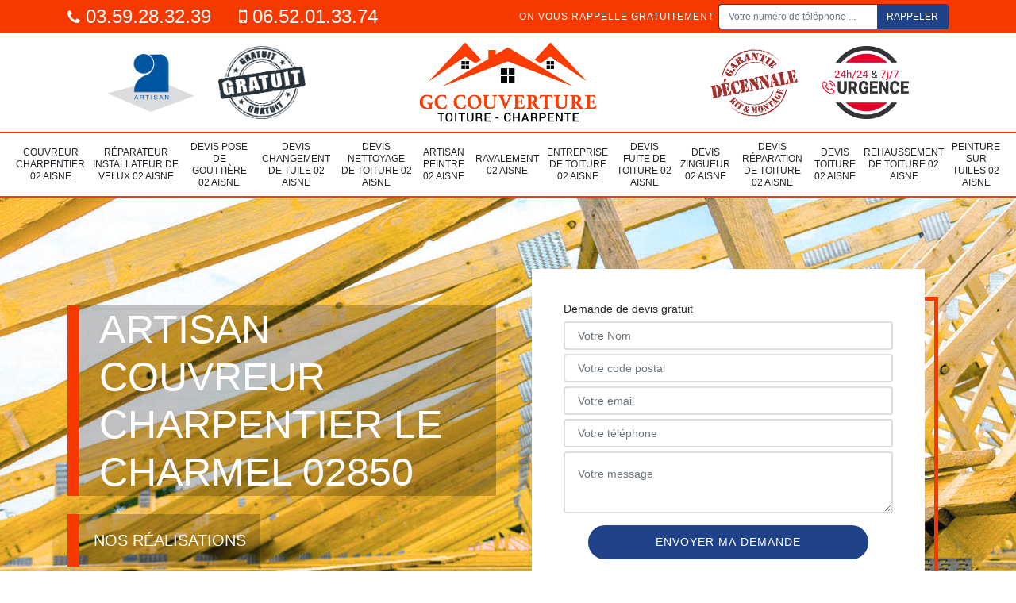

--- FILE ---
content_type: text/html; charset=UTF-8
request_url: https://www.couvreur-charpentier-aisne.fr/couvreur-charpentier-le-charmel-02850
body_size: 5613
content:
<!DOCTYPE html>
<html dir="ltr" lang="fr-FR">
<head>
		<meta charset="UTF-8" />
    <meta name=viewport content="width=device-width, initial-scale=1.0, minimum-scale=1.0 maximum-scale=1.0">
    <meta http-equiv="content-type" content="text/html; charset=UTF-8" >
    <title>Couvreur charpentier Le Charmel 02850 Tél : 03.59.28.32.39</title>
        <meta name="description" content="Nos professionnels couvreur charpentier à Le Charmel 02850 sont là pour vous conseiller concernant vos futurs travaux, demandez votre devis gratuit via notre site.">        
    <link rel="shortcut icon" href="/skins/default/images/favicon.ico" type="image/x-icon">
	<link rel="icon" href="/skins/default/images/favicon.ico" type="image/x-icon">
    <link href="/skins/default/css/bootstrap.min.css" rel="stylesheet" type="text/css"/>
    <link href="/skins/default/css/style.css" rel="stylesheet" type="text/css"/>
    <link rel="preconnect" href="https://www.googletagmanager.com">
<link rel="preconnect" href="https://nominatim.openstreetmap.org"></head>
<body class="Desktop ville">
    
    <header id="header"><div class="topNavigation"><div class="container"><div class="d-flex align-items-center justify-content-between"><div class="telcontact"><a href="tel:03 59 28 32 39"><i class="icon icon-phone"></i> 03.59.28.32.39</a><a href="tel:06 52 01 33 74"><i class="icon icon-mobile"></i> 06.52.01.33.74</a></div><div class="rappel-top d-none d-md-flex align-items-center"><strong>On vous rappelle gratuitement</strong><form action="/message.php" method="post" id="rappel_immediat"><input type="text" name="mail" id="mail2" value=""><input type="hidden" name="type" value="rappel"><input type="text" name="numtel" required="" placeholder="Votre numéro de téléphone ..." class="form-control"><input type="submit" name="OK" value="RAPPELER" class="btn btn-submit"></form></div></div></div></div><div class="middleNavigation"><div class="container text-center"><div class="row align-items-center"><div id="noMobile" class="col-md-4"><div class="logo_ql"><img loading="lazy" src="/skins/default/images/img/artisan.png" alt="Artisan"><img loading="lazy" src="/skins/default/images/img/devis-logo.png" alt="Devis gratuit"></div></div><div class="col-6 col-md-4"><a href="/" title="GC couverture 02" class="logo"><img loading="lazy" src="/skins/default/images/logo.png" alt="GC couverture 02"></a></div><div id="noMobile" class="col-md-4"><div class="logo_ql"><img loading="lazy" src="/skins/default/images/img/garantie-decennale.png" alt="Garantie D"><img loading="lazy" src="/skins/default/images/img/urgence-logo.png" alt="Urgence toiture"></div></div></div></div></div><div class="botNavigation" ><div class="container"><nav class="nav"><ul class="nav-list"><li class="nav-item"><a href="/">Couvreur Charpentier 02 Aisne</a></li><li class="nav-item"><a href="installateur-velux-aisne-02">Réparateur installateur de Velux 02 Aisne</a></li><li class="nav-item"><a href="devis-pose-gouttiere-aisne-02">Devis pose de gouttière 02 Aisne</a></li><li class="nav-item"><a href="devis-changement-tuile-aisne-02">Devis changement de tuile 02 Aisne</a></li><li class="nav-item"><a href="devis-nettoyage-toiture-aisne-02">Devis nettoyage de toiture 02 Aisne</a></li><li class="nav-item"><a href="artisan-peintre-aisne-02">Artisan Peintre 02 Aisne</a></li><li class="nav-item"><a href="ravalement-aisne-02">Ravalement 02 Aisne</a></li><li class="nav-item"><a href="entreprise-toiture-aisne-02">Entreprise de toiture 02 Aisne</a></li><li class="nav-item"><a href="devis-fuite-toiture-aisne-02">Devis fuite de toiture 02 Aisne</a></li><li class="nav-item"><a href="devis-zingueur-aisne-02">Devis zingueur 02 Aisne</a></li><li class="nav-item"><a href="devis-reparation-toiture-aisne-02">Devis réparation de toiture 02 Aisne</a></li><li class="nav-item"><a href="devis-toiture-aisne-02">Devis toiture 02 Aisne</a></li><li class="nav-item"><a href="rehaussement-toiture-aisne-02">Rehaussement de toiture 02 Aisne</a></li><li class="nav-item"><a href="peinture-tuiles-aisne-02">Peinture sur tuiles 02 Aisne</a></li></ul></nav></div></div></header>
    <div class="homeslider"><div class="sliderImg"><div class="fullscreen" style="background-image: url(/skins/default/images/img/bg-240.jpg);"></div></div><div class="container"><div class="row align-items-center"><div class="col-md-6"><div class="captionSlider d-flex align-items-end"><h1>Artisan couvreur charpentier Le Charmel 02850</h1></div><div class="button_realisations"><a href="/realisations">Nos réalisations</a></div></div><div id="noMobile" class="col-md-6"><div class="Devisgratuit d-flex align-items-center"><div class="col-12"><div class="item-devis"><span>Demande de devis gratuit</span><form action="/message.php" method="post" id="FormDevis"><input type="text" name="mail" id="mail" value=""><input type="text" name="nom" required="" class="form-control" placeholder="Votre Nom"><input type="text" name="code_postal" required="" class="form-control" placeholder="Votre code postal"><div class="inline-b"><input type="text" name="email" required="" class="form-control" placeholder="Votre email"><input type="text" name="telephone" required="" class="form-control" placeholder="Votre téléphone"></div><textarea name="message" required="" class="form-control" placeholder="Votre message"></textarea><input type="submit" value="Envoyer ma demande" class="btn btn-devis"></form></div></div></div></div></div></div></div><div id="noDesktop" class="container"><div class="Devisgratuit"><span>Devis gratuit</span><form action="/message.php" method="post" id="FormDevis"><input type="text" name="mail" id="mail" value=""><input type="text" name="nom" required="" class="form-control" placeholder="Votre Nom"><input type="text" name="code_postal" required="" class="form-control" placeholder="Votre code postal"><input type="text" name="email" required="" class="form-control" placeholder="Votre email"><input type="text" name="telephone" required="" class="form-control" placeholder="Votre téléphone"><textarea name="message" required="" class="form-control" placeholder="Votre message"></textarea><input type="submit" value="Envoyer ma demande" class="btn btn-devis"></form></div><div class="rappel-top"><strong>On vous rappelle gratuitement</strong><form action="/message.php" method="post" id="rappel_immediat"><input type="text" name="mail" id="mail2" value=""><input type="hidden" name="type" value="rappel"><input type="text" name="numtel" required="" placeholder="Votre numéro de téléphone ..." class="form-control"><input type="submit" name="OK" value="RAPPELER" class="btn btn-submit"></form></div><div class="logo_ql"><img loading="lazy" src="/skins/default/images/img/artisan.png" alt="Artisan"><img loading="lazy" src="/skins/default/images/img/devis-logo.png" alt="Devis gratuit"><img loading="lazy" src="/skins/default/images/img/garantie-decennale.png" alt="Garantie D"><img loading="lazy" src="/skins/default/images/img/urgence-logo.png" alt="Urgence toiture"></div></div><div class="categories"><div id="carousel-cat" class="carousel-cat"><div class="cat-item "><a href="installateur-velux-aisne-02" style="background-image: url(/skins/default/images/img/cat-241.jpg);"><span>Réparateur installateur de Velux 02 Aisne</span></a></div><div class="cat-item "><a href="devis-pose-gouttiere-aisne-02" style="background-image: url(/skins/default/images/img/cat-247.jpg);"><span>Devis pose de gouttière 02 Aisne</span></a></div><div class="cat-item "><a href="devis-changement-tuile-aisne-02" style="background-image: url(/skins/default/images/img/cat-243.jpg);"><span>Devis changement de tuile 02 Aisne</span></a></div><div class="cat-item "><a href="devis-nettoyage-toiture-aisne-02" style="background-image: url(/skins/default/images/img/cat-244.jpg);"><span>Devis nettoyage de toiture 02 Aisne</span></a></div><div class="cat-item "><a href="artisan-peintre-aisne-02" style="background-image: url(/skins/default/images/img/cat-238.jpg);"><span>Artisan Peintre 02 Aisne</span></a></div><div class="cat-item "><a href="ravalement-aisne-02" style="background-image: url(/skins/default/images/img/cat-391.jpg);"><span>Ravalement 02 Aisne</span></a></div><div class="cat-item "><a href="entreprise-toiture-aisne-02" style="background-image: url(/skins/default/images/img/cat-258.jpg);"><span>Entreprise de toiture 02 Aisne</span></a></div><div class="cat-item "><a href="devis-fuite-toiture-aisne-02" style="background-image: url(/skins/default/images/img/cat-249.jpg);"><span>Devis fuite de toiture 02 Aisne</span></a></div><div class="cat-item "><a href="devis-zingueur-aisne-02" style="background-image: url(/skins/default/images/img/cat-246.jpg);"><span>Devis zingueur 02 Aisne</span></a></div><div class="cat-item "><a href="devis-reparation-toiture-aisne-02" style="background-image: url(/skins/default/images/img/cat-245.jpg);"><span>Devis réparation de toiture 02 Aisne</span></a></div><div class="cat-item "><a href="devis-toiture-aisne-02" style="background-image: url(/skins/default/images/img/cat-114.jpg);"><span>Devis toiture 02 Aisne</span></a></div><div class="cat-item "><a href="rehaussement-toiture-aisne-02" style="background-image: url(/skins/default/images/img/cat-242.jpg);"><span>Rehaussement de toiture 02 Aisne</span></a></div><div class="cat-item "><a href="peinture-tuiles-aisne-02" style="background-image: url(/skins/default/images/img/cat-449.jpg);"><span>Peinture sur tuiles 02 Aisne</span></a></div></div></div><div class="Contenu"><div class="container"><div class="corps"><div class="row"><div id="noMobile" class="col-md-4"><div class="mainright"><div class="Devisgratuit"><span>Devis gratuit</span><form action="/message.php" method="post" id="FormDevis"><input type="text" name="mail" id="mail" value=""><input type="text" name="nom" required="" class="form-control" placeholder="Votre Nom"><input type="text" name="code_postal" required="" class="form-control" placeholder="Votre code postal"><input type="text" name="email" required="" class="form-control" placeholder="Votre email"><input type="text" name="telephone" required="" class="form-control" placeholder="Votre téléphone"><textarea name="message" required="" class="form-control" placeholder="Votre message"></textarea><input type="submit" value="Envoyer ma demande" class="btn btn-devis"></form></div><div class="engagement"><p style="background-image: url('/skins/default/images/img/engagement.jpg');"><span>Nos engagements</span></p><ul class="list-eng"><li>Devis et déplacement gratuits</li><li>Sans engagement</li><li>Artisan passionné</li><li>Prix imbattable</li><li>Travail de qualité</li></ul></div><div class="contact-tel"><div class="tel-block"><div class="tel-fixe"><span><i class="icon icon-phone"></i></span><p>03.59.28.32.39</p></div><div class="tel-portable"><span><i class="icon icon-mobile"></i></span><p>06.52.01.33.74</p></div></div><div class="contact-text"><span>Contactez-nous</span></div></div><div class="list-services"><span>Nos services</span><ul class="item-serv"><li class=""><a href="installateur-velux-aisne-02">Réparateur installateur de Velux 02 Aisne</a></li><li class=""><a href="devis-pose-gouttiere-aisne-02">Devis pose de gouttière 02 Aisne</a></li><li class=""><a href="devis-changement-tuile-aisne-02">Devis changement de tuile 02 Aisne</a></li><li class=""><a href="devis-nettoyage-toiture-aisne-02">Devis nettoyage de toiture 02 Aisne</a></li><li class=""><a href="artisan-peintre-aisne-02">Artisan Peintre 02 Aisne</a></li><li class=""><a href="ravalement-aisne-02">Ravalement 02 Aisne</a></li><li class=""><a href="entreprise-toiture-aisne-02">Entreprise de toiture 02 Aisne</a></li><li class=""><a href="devis-fuite-toiture-aisne-02">Devis fuite de toiture 02 Aisne</a></li><li class=""><a href="devis-zingueur-aisne-02">Devis zingueur 02 Aisne</a></li><li class=""><a href="devis-reparation-toiture-aisne-02">Devis réparation de toiture 02 Aisne</a></li><li class=""><a href="devis-toiture-aisne-02">Devis toiture 02 Aisne</a></li><li class=""><a href="rehaussement-toiture-aisne-02">Rehaussement de toiture 02 Aisne</a></li><li class=""><a href="peinture-tuiles-aisne-02">Peinture sur tuiles 02 Aisne</a></li></ul></div><div class="MapRight"><span>Nous localiser</span><span>Couvreur charpentier   Le Charmel</span><br/>14 rue henri carlier, 02300 Autreville<div id="Map"></div></div><div class="intervention-block-right"><div class="text-center"><img loading="lazy" src="/skins/default/images/img/urgence-logo.png" alt="Devis gratuit"/></div><div class="text-intervention text-center"><span>NOUS INTERVENONS 7j/7 et 24h/24</span><p>En cas d’urgence, nous intervenons dans l’immédiat, n’hésitez pas à nous contacter via le formulaire ou à nous appeler.</p></div></div></div></div><div class="col-md-8"><div class="main"><section class="sect5"><div class="block-middle"><h2>Les raisons de solliciter le service d'un couvreur charpentier pour la réparation des charpentes dans la ville de Le Charmel et ses environs</h2><p>Des dégâts occasionnés par les intempéries peuvent être constatés sur les charpentes des maisons. Dans ce cas, il faut faire des travaux de réparation qui peuvent être très difficiles à effectuer. Dans ce cas, il est préférable de contacter un couvreur charpentier expérimenté. C'est GC couverture qu'on vous propose et n'oubliez pas qu'il peut proposer des tarifs très intéressants et très abordables. Pour ce qui concerne le devis, il est totalement gratuit et sans engagement.
</p></div><hr><div class="row justify-content-center"><div class="col-md-4"><div class="imgbg" style="background-image: url('/photos/2397266-couvreur-charpentier-1.jpg');"></div></div><div class="col-md-8"><h2>Couvreur charpentier à Le Charmel : la quintessence du savoir-faire artisanal de GC couverture</h2><p>Dans l'univers le domaine de la rénovation, l'art du couvreur charpentier Le Charmel se distingue par son savoir-faire ancestral, transmis de génération en génération, et par son engagement indéfectible envers l'excellence et la perfection. GC couverture incarne cette tradition séculaire, en mettant à votre disposition des artisans passionnés, véritables gardiens du patrimoine architectural. Maîtres dans l'art de manier le bois et les matériaux de couverture, nos couvreurs charpentiers façonnent avec virtuosité les contours de votre toiture, conférant à votre habitat une allure unique et intemporelle. </p></div></div><hr><div class="row justify-content-center"><div class="col-md-4"><div class="imgbg" style="background-image: url('/photos/2397266-couvreur-charpentier-2.jpg');"></div></div><div class="col-md-8"><h2>Les travaux de réparation des charpentes des maisons dans la ville de Le Charmel et ses environs</h2><p>Les opérations de réparation des charpentes peuvent être très fréquentes. En fait, il est nécessaire de faire ces travaux en sollicitant le service de GC couverture qui est un couvreur charpentier. Sachez qu'il assure une meilleure qualité de travail. De plus, il peut proposer des tarifs qui peuvent convenir à toutes les bourses. Si vous avez besoin de plus amples informations, il est nécessaire lui passer un coup de fil. C'est un moyen de demander un devis totalement gratuit et sans engagement.
</p></div></div><hr><div class="row justify-content-center"><div class="col-md-4"><div class="imgbg" style="background-image: url('/photos/2397266-couvreur-charpentier-3.jpg');"></div></div><div class="col-md-8"><h2>Les avantages de solliciter GC couverture pour réparer les charpentes des maisons à Le Charmel dans le 02850 et les localités avoisinantes</h2><p>Les propriétaires des maisons peuvent être confrontés à un grand nombre de problèmes. En fait, il est possible de faire des travaux de réparation de la charpente qui a subi des dégâts considérables. Il est à rappeler que les opérations sont très difficiles à faire. C'est la raison de vous conseiller de faire appel à GC couverture qui est un couvreur charpentier. N'oubliez pas qu'il propose des tarifs qui sont assez bas.
</p></div></div><hr><div class="row justify-content-center"><div class="col-md-4"><div class="imgbg" style="background-image: url('/photos/2397266-couvreur-charpentier-4.jpg');"></div></div><div class="col-md-8"><h2>GC couverture : un expert des travaux de changement de la charpente des maisons dans la ville de Le Charmel</h2><p>Les opérations de remplacement des charpentes peuvent être réalisées si les destructions constatées ne peuvent plus être réparées. Pour faire le travail qui peut être très difficile à effectuer, il est nécessaire de solliciter le service d'un couvreur charpentier comme GC couverture. Sachez que c'est un expert qui a suivi des formations spécifiques pour réaliser les opérations correctement. N'oubliez pas qu'il a aussi les outils adaptés pour faire les opérations dans les délais qui ont été convenus.
</p></div></div><hr><div class="row justify-content-center"><div class="col-md-4"><div class="imgbg" style="background-image: url('/photos/2397266-couvreur-charpentier-5.jpg');"></div></div><div class="col-md-8"><h2>Les personnes ayant les capacités de faire la réparation des charpentes dans la ville de Le Charmel</h2><p>Il faut avoir les aptitudes indispensables pour faire les travaux en relation avec les charpentes. En fait, il est conseillé de solliciter le service d'un expert pour faire la réparation de la structure. Pour notre part, on vous recommande de faire appel à GC couverture qui a plusieurs années d'expérience dans le domaine. Sachez qu'il propose des tarifs très avantageux et qui défient toute concurrence. Il a aussi comme habitude de garantir un meilleur rendu de travail.
</p></div></div><hr><div class="row justify-content-center"><div class="col-md-4"><div class="imgbg" style="background-image: url('/photos/2397266-couvreur-charpentier-6.jpg');"></div></div><div class="col-md-8"><h2>Qui est capable de faire les travaux de construction de la charpente d'un immeuble à Le Charmel dans le 02850 ?</h2><p>Les constructions de charpente sont les plus difficiles à réaliser. En effet, il est important de solliciter un expert pour les opérations. C'est pour cette raison qu'on vous propose de faire appel à GC couverture qui a plusieurs années d'expérience dans le domaine. Sachez qu'il propose des tarifs très intéressants et accessibles à tous. Vous n'avez pas besoin de payer de l'argent pour avoir le devis qui est un document informatif. N'oubliez pas qu'il prend l'engagement de faire les opérations correctement.
</p></div></div><hr><div class="row justify-content-center"><div class="col-md-4"><div class="imgbg" style="background-image: url('/photos/2397266-couvreur-charpentier-7.jpg');"></div></div><div class="col-md-8"><h2>Les travaux qui peuvent être effectués par les couvreurs charpentiers dans la ville de Le Charmel</h2><p>Plusieurs travaux peuvent être effectués par les couvreurs charpentiers professionnels. En premier lieu, il y a la construction de la charpente. Ensuite, il y a la réparation de la structure en cas de destruction. Les propriétaires des maisons peuvent aussi procéder au rehaussement de la structure. GC couverture est celui qui peut effectuer les opérations et sachez qu'il propose des tarifs très abordables et accessibles à tous. Si vous voulez des informations plus précises, il suffit de visiter son site web.
</p></div></div><hr><div class="row justify-content-center"><div class="col-md-4"><div class="imgbg" style="background-image: url('/photos/2397266-couvreur-charpentier-8.jpg');"></div></div><div class="col-md-8"><h2>Les réparations des charpentes à Le Charmel dans le 02850 et ses environs</h2><p>Les charpentes des maisons subissent des agressions qui viennent des intempéries. En effet, il est fort probable que les propriétaires puissent être obligés de faire des travaux de réparation. Dans ce cas, il faut contacter des couvreurs charpentiers pour faire les opérations. Ainsi, nous vous informons qu'il est possible de faire appel à GC couverture a les matériels adaptés pour réaliser les interventions. Il faut aussi noter qu'il propose des prix très abordables qui vont convenir à tout le monde.
</p></div></div><hr><div class="row justify-content-center"><div class="col-md-4"><div class="imgbg" style="background-image: url('/photos/2397266-couvreur-charpentier-9.jpg');"></div></div><div class="col-md-8"><h2>Une urgence couvreur charpentier à Le Charmel : notre réponse diligente à vos besoins à Le Charmel</h2><p>En matière de construction, les aléas du temps et de la nature peuvent parfois se révéler impitoyables, mettant à l'épreuve la solidité de votre toiture et de votre charpente. Face à l'imprévu, l'urgence couvreur charpentier Le Charmel se présente comme un impératif pour préserver l'intégrité de votre habitat. GC couverture mobilise ses équipes d'experts aguerris pour répondre à vos besoins les plus pressants. Que ce soit pour une réparation express, une inspection de sécurité ou une intervention d'urgence, notre équipe se tient prête à agir, 24/7.</p></div></div></section></div></div></div></div></div></div><div class="serv_content"><div class="container"><div class="Services"><h2 class="Titre"><span>Autres services</span></h2><ul class="Liens"><li><a href="/ravalement-le-charmel-02850">Ravalement Le Charmel 02850</a></li><li><a href="/artisan-peintre-le-charmel-02850">Artisan Peintre Le Charmel 02850</a></li><li><a href="/devis-changement-tuile-le-charmel-02850">Devis changement de tuile Le Charmel 02850</a></li><li><a href="/installateur-velux-le-charmel-02850">Réparateur installateur de Velux Le Charmel 02850</a></li><li><a href="/rehaussement-toiture-le-charmel-02850">Rehaussement de toiture Le Charmel 02850</a></li><li><a href="/devis-toiture-le-charmel-02850">Devis toiture Le Charmel 02850</a></li><li><a href="/devis-reparation-toiture-le-charmel-02850">Devis réparation de toiture Le Charmel 02850</a></li><li><a href="/devis-zingueur-le-charmel-02850">Devis zingueur Le Charmel 02850</a></li><li><a href="/devis-fuite-toiture-le-charmel-02850">Devis fuite de toiture Le Charmel 02850</a></li><li><a href="/entreprise-toiture-le-charmel-02850">Entreprise de toiture Le Charmel 02850</a></li><li><a href="/bachage-toiture-le-charmel-02850">Bâchage de toiture Le Charmel 02850</a></li><li><a href="/devis-nettoyage-toiture-le-charmel-02850">Devis nettoyage de toiture Le Charmel 02850</a></li><li><a href="/peinture-tuiles-le-charmel-02850">Peinture sur tuiles Le Charmel 02850</a></li></ul></div></div></div><section id="temoignages" style="background-image: url('/skins/default/images/img/bg-avis.webp');"><div class="container"><b>Les avis de nos clients</b><div class="slide-temoignage temoins"></div><a href="/temoignages">Voir plus</a></div></section>
    <footer id="footer"><div class="container"><div class="d-md-flex justify-content-between align-items-center"><div><p class="adresse">14 rue henri carlier, 02300 Autreville</p><p class="tel"><a href="tel:03 59 28 32 39"><i class="icon icon-phone"></i> 03.59.28.32.39</a><span>/</span><a href="tel:06 52 01 33 74"><i class="icon icon-mobile"></i> 06.52.01.33.74</a></p></div><p class="copyright">©2020 - 2026 Tout droit réservé - <a href="/mentions-legales" title="Mentions légales">Mentions légales</a></p></div></div></footer>

</body>
<script src="/js/jquery-3.6.0.min.js"></script>
<script src="/js/scripts.js"></script>
<script src="skins/default/js/slick.min.js"></script>

<script src="/js/swipebox/src/js/jquery.swipebox.min.js"></script>
<link href="/js/swipebox/src/css/swipebox.min.css" rel="stylesheet" type="text/css"/>
<link rel="stylesheet" href="/js/leaflet/leaflet.css" />
<script src="/js/leaflet/leaflet.js"></script>
<script src="/js/map.js"></script>

<script type="text/javascript">		
		var Support = 'Desktop';
		$(document).ready(function(){
    		// Js lancés une fois la page chargée
    		    		$( '.swipebox' ).swipebox();
    		    	
    		          initAnalytics('_');
    		
        // Append the mobile icon nav
        $('.middleNavigation').find('.row').append($('<div class="nav-mobile">Menu</div>'));
        $('.nav-item').has('ul').prepend('<span class="nav-click"><i class="nav-arrow"></i></span>');
        $('.nav-mobile').click(function(){
            $('.nav-list').toggle();
        });
        $('.nav-list').on('click', '.nav-click', function(){
            $(this).siblings('.nav-submenu').toggle();
            $(this).children('.nav-arrow').toggleClass('nav-rotate');
            
        });
		
        //slick temoignage
        
        $('.temoins').slick({
            slidesToShow: 1,
            slidesToScroll: 1,
            arrows:false,
            speed:1000,
            autoplay: true,
            autoplaySpeed: 3000
        }); 


        $('.sliderImg').slick({
            arrows:false,
            fade:true,
            speed:800,
            autoplay: true,
            autoplaySpeed: 3000
        });
        $('#carousel-cat').slick({
            arrows:false,
            speed:800,
            autoplay: true,
            slidesToShow: 6,
            slidesToScroll: 1,
            autoplaySpeed: 3000
        });

        //Map
        initMap('14 rue henri carlier, 02300 Autreville',16);
		});
	</script>

</html>
